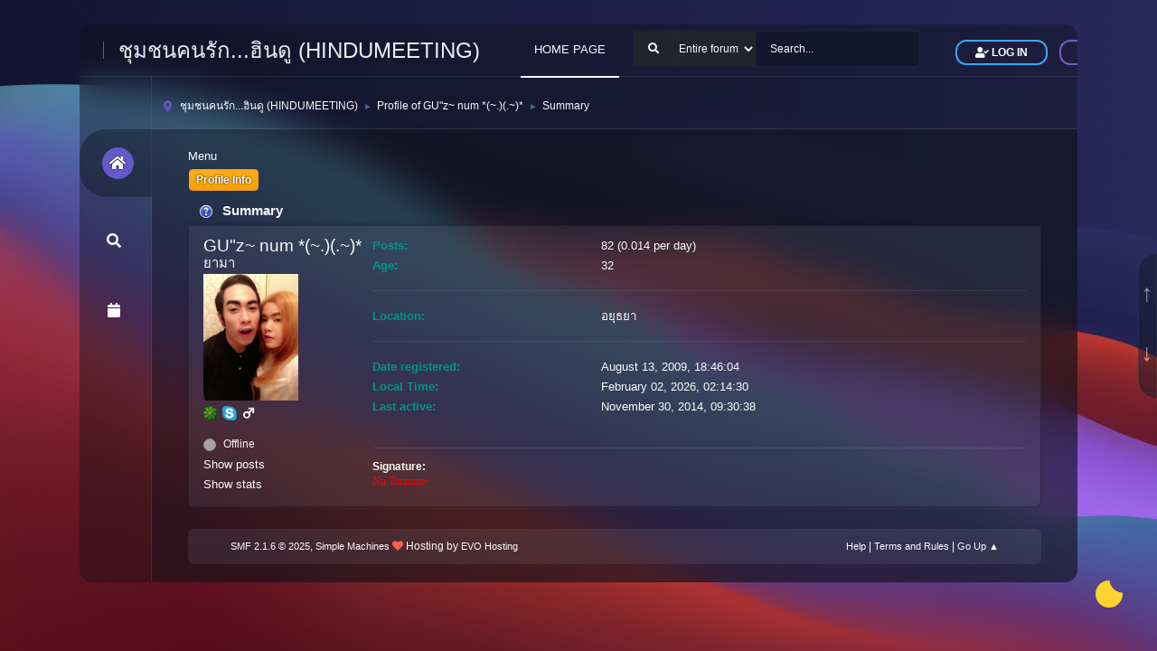

--- FILE ---
content_type: text/html; charset=UTF-8
request_url: https://forum.hindumeeting.com/profile/mariamman/
body_size: 4143
content:
<!DOCTYPE html>
<html lang="en-US">
<head>
<script async src="https://pagead2.googlesyndication.com/pagead/js/adsbygoogle.js?client=ca-pub-9354375417844952"
     crossorigin="anonymous"></script>
	<meta charset="UTF-8">
	<link rel="stylesheet" href="https://forum.hindumeeting.com/Themes/UlS/css/minified_a08a9882579f610d8b5eefd93fadb438.css?smf216_1757677308">
	<link rel="stylesheet" href="https://use.fontawesome.com/releases/v5.13.1/css/all.css" integrity="sha384-xxzQGERXS00kBmZW/6qxqJPyxW3UR0BPsL4c8ILaIWXva5kFi7TxkIIaMiKtqV1Q" crossorigin="anonymous">
	<style>
	.postarea .bbc_img, .list_posts .bbc_img, .post .inner .bbc_img, form#reported_posts .bbc_img, #preview_body .bbc_img { max-width: min(100%,800px); }
	
	</style>
	<script>
		var smf_theme_url = "https://forum.hindumeeting.com/Themes/UlS";
		var smf_default_theme_url = "https://forum.hindumeeting.com/Themes/default";
		var smf_images_url = "https://forum.hindumeeting.com/Themes/UlS/images";
		var smf_smileys_url = "https://forum.hindumeeting.com/Smileys";
		var smf_smiley_sets = "default,classic,aaron,akyhne,fugue,alienine";
		var smf_smiley_sets_default = "default";
		var smf_avatars_url = "https://forum.hindumeeting.com/avatars";
		var smf_scripturl = "https://forum.hindumeeting.com/index.php?PHPSESSID=bvqjbj0dugpnfps8qv8pkhpt2m&amp;";
		var smf_iso_case_folding = false;
		var smf_charset = "UTF-8";
		var smf_session_id = "20a169ddd8e7c5807cfb0cd58f21423c";
		var smf_session_var = "e15526519";
		var smf_member_id = 0;
		var ajax_notification_text = 'Loading...';
		var help_popup_heading_text = 'A little lost? Let me explain:';
		var banned_text = 'Sorry Guest, you are banned from using this forum!';
		var smf_txt_expand = 'Expand';
		var smf_txt_shrink = 'Shrink';
		var smf_collapseAlt = 'Hide';
		var smf_expandAlt = 'Show';
		var smf_quote_expand = false;
		var allow_xhjr_credentials = false;
	</script>
	<script src="https://ajax.googleapis.com/ajax/libs/jquery/3.6.3/jquery.min.js"></script>
	<script src="https://forum.hindumeeting.com/Themes/UlS/scripts/minified_3a3f58c4ed4a0492007b8e45292dec96.js?smf216_1757677308"></script>
	<script>
	var smf_you_sure ='Are you sure you want to do this?';
	</script>
	<title>Profile of GU&quot;z~ num *(~.)(.~)*</title>
	<meta name="viewport" content="width=device-width, initial-scale=1">
	<meta property="og:site_name" content="ชุมชนคนรัก...ฮินดู (HINDUMEETING)">
	<meta property="og:title" content="Profile of GU&quot;z~ num *(~.)(.~)*">
	<meta name="keywords" content="ฮินดู,เทพเจ้า,อัมมะ,อัมมัน,กาลี,ทุรคา,ลักษมี,สรัสสวตี,พรหม,วิษณุ,นารายณ์,กฤษณะ,คายตรี,ตรี,แขก">
	<meta property="og:url" content="https://forum.hindumeeting.com/index.php?PHPSESSID=bvqjbj0dugpnfps8qv8pkhpt2m&amp;action=profile;u=891">
	<meta property="og:description" content="Profile of GU&quot;z~ num *(~.)(.~)*">
	<meta name="description" content="Profile of GU&quot;z~ num *(~.)(.~)*">
	<meta name="theme-color" content="#557EA0">
	<link rel="canonical" href="https://forum.hindumeeting.com/profile/mariamman/">
	<link rel="help" href="https://forum.hindumeeting.com/help/?PHPSESSID=bvqjbj0dugpnfps8qv8pkhpt2m">
	<link rel="contents" href="https://forum.hindumeeting.com/index.php?PHPSESSID=bvqjbj0dugpnfps8qv8pkhpt2m">
	<link rel="search" href="https://forum.hindumeeting.com/search/?PHPSESSID=bvqjbj0dugpnfps8qv8pkhpt2m">
	<link rel="alternate" type="application/rss+xml" title="ชุมชนคนรัก...ฮินดู (HINDUMEETING) - RSS" href="https://forum.hindumeeting.com/.xml/?type=rss2;PHPSESSID=bvqjbj0dugpnfps8qv8pkhpt2m">
	<link rel="alternate" type="application/atom+xml" title="ชุมชนคนรัก...ฮินดู (HINDUMEETING) - Atom" href="https://forum.hindumeeting.com/.xml/?type=atom;PHPSESSID=bvqjbj0dugpnfps8qv8pkhpt2m">
</head>
<body id="chrome" class="action_profile">
	    <div id="global-loader">
        <img src="https://forum.hindumeeting.com/Themes/UlS/images/loader.svg" class="loader-img" alt="Loader">
    </div>
		<a href="#top_a" id="gotop" title="Go Up">&#8593;</a>
		<a href="#bot_a" id="gobottom" title="Go Down">&#8595;</a>
<div id="footerfix">
<div class="inner_wrap app">
	<div class="header">
		<a class="menu_icon mobile_user_menu"><i class="fas fa-bars"></i></a>
		<div class="menu-circle">
    <h1 class="navbar-brand">
	<a class="header-brand__link" href="https://forum.hindumeeting.com/index.php?PHPSESSID=bvqjbj0dugpnfps8qv8pkhpt2m"><span class="header-brand__text t-hack">ชุมชนคนรัก...ฮินดู (HINDUMEETING)</span></a>
	</h1>
      </div><!-- .logo -->
			<div class="header-menu">
			<a class="menu-link is-active" href="https://hindumeeting.com/">HOME PAGE</a>
			</div>
				<div class="search-bar">
					<form id="search_form" class="floatright" action="https://forum.hindumeeting.com/search2/?PHPSESSID=bvqjbj0dugpnfps8qv8pkhpt2m" method="post" accept-charset="UTF-8">
					<div class="input-group flex-nowrap input-group-lg">
					<button type="submit" name="search2" class="input-group-text">
						<i class="fa fa-search"></i></button>
						<select name="search_selection">
							<option value="all" selected>Entire forum </option>
						</select>
						<input class="form-control" type="text" name="search" value="Search..." onfocus="this.value = '';" onblur="if(this.value=='') this.value='Search...';" />
						<input type="hidden" name="advanced" value="0">
						</div>
					</form>
				</div>
			<ul class="user-menu menu menu--flat" id="top_info">
				<li class="visitor">
					<a class="login" href="https://forum.hindumeeting.com/index.php?action=login;PHPSESSID=bvqjbj0dugpnfps8qv8pkhpt2m" onclick="return reqOverlayDiv(this.href, 'Log in');"><i class="fas fa-user-check"></i> <span class="header__user-panel-text">Log in</span></a>
				</li>
				<li class="visitor">
					<a class="register" href="https://forum.hindumeeting.com/signup/?PHPSESSID=bvqjbj0dugpnfps8qv8pkhpt2m"><i class="fas fa-user-edit"></i> <span class="header__user-panel-text"> Sign up</span></a>
				</li>
			</ul>
	</div><!-- #top_section -->
	<div id="b" class="wrapper">
	<div class="left-side">
				<div id="main_menu">
					<div id="mobile_user_menu" class="popup_container">
						<div class="popup_window description">
							<div class="popup_heading">Main Menu
								<a href="javascript:void(0)" class="main_icons hide_popup"></a>
							</div>
							
					<ul class="dropmenu menu_nav side-menu navbar-nav animate side-nav">
						<li class="button_home">
							<a class="active" href="https://forum.hindumeeting.com/index.php?PHPSESSID=bvqjbj0dugpnfps8qv8pkhpt2m">
								<i class="fa fa-home fa-lg"></i><span class="textmenu ttip">Home</span>
							</a>
						</li>
						<li class="button_search">
							<a href="https://forum.hindumeeting.com/search/?PHPSESSID=bvqjbj0dugpnfps8qv8pkhpt2m">
								<i class="fa fa-search fa-lg"></i><span class="textmenu ttip">Search</span>
							</a>
						</li>
						<li class="button_calendar">
							<a href="https://forum.hindumeeting.com/calendar/?PHPSESSID=bvqjbj0dugpnfps8qv8pkhpt2m">
								<i class="fa fa-calendar fa-lg"></i><span class="textmenu ttip">Calendar</span>
							</a>
						</li>
					</ul><!-- .menu_nav -->
						</div>
					</div>
				</div>
		</div><!-- #upper_section -->
	<div class="main-container">
	<div class="main-header">
				<div class="navigate_section">
					<ul>
					<li class="member-icon">
					<span class="main_icons_home"></span>
				 </li>
						<li>
							<a href="https://forum.hindumeeting.com/index.php?PHPSESSID=bvqjbj0dugpnfps8qv8pkhpt2m"><span>ชุมชนคนรัก...ฮินดู (HINDUMEETING)</span></a>
						</li>
						<li>
							<span class="dividers"> &#9658; </span>
							<a href="https://forum.hindumeeting.com/profile/mariamman/?PHPSESSID=bvqjbj0dugpnfps8qv8pkhpt2m"><span>Profile of GU&quot;z~ num *(~.)(.~)*</span></a>
						</li>
						<li class="last">
							<span class="dividers"> &#9658; </span>
							<a href="https://forum.hindumeeting.com/profile/mariamman/?area=summary;PHPSESSID=bvqjbj0dugpnfps8qv8pkhpt2m"><span>Summary</span></a>
						</li>
					</ul>
				</div><!-- .navigate_section -->
                </div>
			<div id="main_content_section">
	<a class="mobile_generic_menu_1">
		<span class="menu_icon"></span>
		<span class="text_menu"> Menu</span>
	</a>
	<div id="genericmenu">
		<div id="mobile_generic_menu_1" class="popup_container">
			<div class="popup_window description">
				<div class="popup_heading">
					 Menu
					<a href="javascript:void(0)" class="main_icons hide_popup"></a>
				</div>
				
				<div class="generic_menu">
					<ul class="dropmenu dropdown_menu_1">
						<li class="subsections"><a class="active " href="https://forum.hindumeeting.com/profile/?area=summary;u=891;PHPSESSID=bvqjbj0dugpnfps8qv8pkhpt2m">Profile Info</a>
							<ul>
								<li>
									<a class="profile_menu_icon administration chosen " href="https://forum.hindumeeting.com/profile/?area=summary;u=891;PHPSESSID=bvqjbj0dugpnfps8qv8pkhpt2m"><span class="main_icons administration"></span>Summary</a>
								</li>
								<li>
									<a class="profile_menu_icon stats" href="https://forum.hindumeeting.com/profile/?area=statistics;u=891;PHPSESSID=bvqjbj0dugpnfps8qv8pkhpt2m"><span class="main_icons stats"></span>Show stats</a>
								</li>
								<li class="subsections">
									<a class="profile_menu_icon posts" href="https://forum.hindumeeting.com/profile/?area=showposts;u=891;PHPSESSID=bvqjbj0dugpnfps8qv8pkhpt2m"><span class="main_icons posts"></span>Show posts</a>
									<ul>
										<li>
											<a  href="https://forum.hindumeeting.com/profile/?area=showposts;sa=messages;u=891;PHPSESSID=bvqjbj0dugpnfps8qv8pkhpt2m">Messages</a>
										</li>
										<li>
											<a  href="https://forum.hindumeeting.com/profile/?area=showposts;sa=topics;u=891;PHPSESSID=bvqjbj0dugpnfps8qv8pkhpt2m">Topics</a>
										</li>
										<li>
											<a  href="https://forum.hindumeeting.com/profile/?area=showposts;sa=attach;u=891;PHPSESSID=bvqjbj0dugpnfps8qv8pkhpt2m">Attachments</a>
										</li>
									</ul>
								</li>
							</ul>
						</li>
					</ul><!-- .dropmenu -->
				</div><!-- .generic_menu -->
			</div>
		</div>
	</div>
	<script>
		$( ".mobile_generic_menu_1" ).click(function() {
			$( "#mobile_generic_menu_1" ).show();
			});
		$( ".hide_popup" ).click(function() {
			$( "#mobile_generic_menu_1" ).hide();
		});
	</script>
				<div id="admin_content">
					<div class="cat_bar">
						<h3 class="catbg">
								<span class="main_icons profile_hd icon"></span>Summary
						</h3>
					</div><!-- .cat_bar -->
			<script>
				disableAutoComplete();
			</script>
			
		<div class="errorbox" style="display:none" id="profile_error">
		</div><!-- #profile_error -->
	<div id="profileview" class="roundframe flow_auto noup">
		<div id="basicinfo">
			<div class="username clear">
				<h4>
					GU&quot;z~ num *(~.)(.~)*
					<span class="position">ยามา</span>
				</h4>
			</div>
			<img class="avatar" src="https://forum.hindumeeting.com/custom_avatar/avatar_891.png" alt="">
			<ul class="icon_fields clear">
				<li class="custom_field"><a class="icq" href="https://forum.hindumeeting.com///www.icq.com/people/39832" target="_blank" rel="noopener" title="ICQ - 39832"><img src="https://forum.hindumeeting.com/Themes/default/images/icq.png" alt="ICQ - 39832"></a></li>
				<li class="custom_field"><a href="skype:chavanagon_duraka@hotmail.com?call"><img src="https://forum.hindumeeting.com/Themes/default/images/skype.png" alt="chavanagon_duraka@hotmail.com" title="chavanagon_duraka@hotmail.com" /></a> </li>
				<li class="custom_field"><span class=" main_icons gender_1" title="Male"></span></li>
			</ul>
			<span id="userstatus">
				<span class="off" title="Offline"></span><span class="smalltext"> Offline</span>
			</span>
			<a href="https://forum.hindumeeting.com/profile/?area=showposts;u=891;PHPSESSID=bvqjbj0dugpnfps8qv8pkhpt2m" class="infolinks">Show posts</a>
			<a href="https://forum.hindumeeting.com/profile/?area=statistics;u=891;PHPSESSID=bvqjbj0dugpnfps8qv8pkhpt2m" class="infolinks">Show stats</a>
		</div><!-- #basicinfo -->

		<div id="detailedinfo">
			<dl class="settings">
				<dt>Posts: </dt>
				<dd>82 (0.014 per day)</dd>
				<dt>Age:</dt>
				<dd>32</dd>
			</dl>
			<dl class="settings">
				<dt>Location:</dt>
				<dd>อยุธยา</dd>
			</dl>
			<dl class="settings noborder">
				<dt>Date registered: </dt>
				<dd>August 13, 2009, 18:46:04</dd>
				<dt>Local Time:</dt>
				<dd>February 02, 2026, 02:14:30</dd>
				<dt>Last active: </dt>
				<dd>November 30, 2014, 09:30:38</dd>
			</dl>
			<div class="signature">
				<h5>Signature:</h5>
				<span style="font-family: Book Antiqua;" class="bbc_font"><span style="color: #ff0000;" class="bbc_color">Nu Tonnum~</span></span>
			</div>
		</div><!-- #detailedinfo -->
	</div><!-- #profileview -->
				</div><!-- #admin_content -->
	<div id="footer">
		<div class="inner_wrap">
		<ul>
			<li class="floatright"><a href="https://forum.hindumeeting.com/help/?PHPSESSID=bvqjbj0dugpnfps8qv8pkhpt2m">Help</a> | <a href="https://forum.hindumeeting.com/agreement/?PHPSESSID=bvqjbj0dugpnfps8qv8pkhpt2m">Terms and Rules</a> | <a href="#top_section">Go Up &#9650;</a></li>
			<li class="copyright"><a href="https://forum.hindumeeting.com/credits/?PHPSESSID=bvqjbj0dugpnfps8qv8pkhpt2m" title="License" target="_blank" rel="noopener">SMF 2.1.6 &copy; 2025</a>, <a href="https://www.simplemachines.org" title="Simple Machines" target="_blank" rel="noopener">Simple Machines</a> <span style="font-size: 1em; color: Tomato;"><i class="fas fa-heart"></i></span> Hosting by <a href="https://evo.in.th" target="_blank" rel="noopener">EVO Hosting</a></li>
		</ul>
		</div>
	</div><!-- #footer -->
	</div><!-- #main_content_section -->
		</div><!-- #content_section -->
	</div>
	</div>
</div><!-- #footerfix -->
<div class="dark-light">
<label class="dark-mode">
	<input type="checkbox" checked="" class="custom-control-input" id="darkSwitch">
        <span class="custom-control-label darkSwitch"></span>
		</label>
    </div>
<script>
window.addEventListener("DOMContentLoaded", function() {
	function triggerCron()
	{
		$.get('https://forum.hindumeeting.com' + "/cron.php?ts=1769973270");
	}
	window.setTimeout(triggerCron, 1);
});
</script>
</body>
</html>

--- FILE ---
content_type: text/html; charset=utf-8
request_url: https://www.google.com/recaptcha/api2/aframe
body_size: 266
content:
<!DOCTYPE HTML><html><head><meta http-equiv="content-type" content="text/html; charset=UTF-8"></head><body><script nonce="dq84hdcQK1wXcipWu-pZ8w">/** Anti-fraud and anti-abuse applications only. See google.com/recaptcha */ try{var clients={'sodar':'https://pagead2.googlesyndication.com/pagead/sodar?'};window.addEventListener("message",function(a){try{if(a.source===window.parent){var b=JSON.parse(a.data);var c=clients[b['id']];if(c){var d=document.createElement('img');d.src=c+b['params']+'&rc='+(localStorage.getItem("rc::a")?sessionStorage.getItem("rc::b"):"");window.document.body.appendChild(d);sessionStorage.setItem("rc::e",parseInt(sessionStorage.getItem("rc::e")||0)+1);localStorage.setItem("rc::h",'1769973272837');}}}catch(b){}});window.parent.postMessage("_grecaptcha_ready", "*");}catch(b){}</script></body></html>